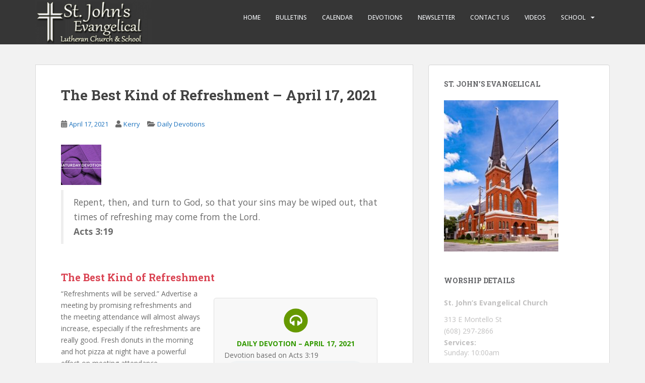

--- FILE ---
content_type: text/html; charset=UTF-8
request_url: https://www.stjohnsmontello.org/the-best-kind-of-refreshment-april-17-2021/
body_size: 15934
content:
<!doctype html>
<!--[if !IE]>
<html class="no-js non-ie" lang="en-US"> <![endif]-->
<!--[if IE 7 ]>
<html class="no-js ie7" lang="en-US"> <![endif]-->
<!--[if IE 8 ]>
<html class="no-js ie8" lang="en-US"> <![endif]-->
<!--[if IE 9 ]>
<html class="no-js ie9" lang="en-US"> <![endif]-->
<!--[if gt IE 9]><!-->
<html class="no-js" lang="en-US"> <!--<![endif]-->
<head>
<meta charset="UTF-8">
<meta name="viewport" content="width=device-width, initial-scale=1">
<meta name="theme-color" content="">
<link rel="profile" href="http://gmpg.org/xfn/11">

<title>The Best Kind of Refreshment – April 17, 2021 &#8211; St. John&#039;s Evangelical</title>
<meta name='robots' content='max-image-preview:large' />
<link rel='dns-prefetch' href='//fonts.googleapis.com' />
<link rel="alternate" type="application/rss+xml" title="St. John&#039;s Evangelical &raquo; Feed" href="https://www.stjohnsmontello.org/feed/" />
<link rel="alternate" type="application/rss+xml" title="St. John&#039;s Evangelical &raquo; Comments Feed" href="https://www.stjohnsmontello.org/comments/feed/" />
<link rel="alternate" type="text/calendar" title="St. John&#039;s Evangelical &raquo; iCal Feed" href="https://www.stjohnsmontello.org/events/?ical=1" />
<link rel="alternate" title="oEmbed (JSON)" type="application/json+oembed" href="https://www.stjohnsmontello.org/wp-json/oembed/1.0/embed?url=https%3A%2F%2Fwww.stjohnsmontello.org%2Fthe-best-kind-of-refreshment-april-17-2021%2F" />
<link rel="alternate" title="oEmbed (XML)" type="text/xml+oembed" href="https://www.stjohnsmontello.org/wp-json/oembed/1.0/embed?url=https%3A%2F%2Fwww.stjohnsmontello.org%2Fthe-best-kind-of-refreshment-april-17-2021%2F&#038;format=xml" />
<style id='wp-img-auto-sizes-contain-inline-css' type='text/css'>
img:is([sizes=auto i],[sizes^="auto," i]){contain-intrinsic-size:3000px 1500px}
/*# sourceURL=wp-img-auto-sizes-contain-inline-css */
</style>
<link rel='stylesheet' id='structured-content-frontend-css' href='https://www.stjohnsmontello.org/wp-content/plugins/structured-content/dist/blocks.style.build.css?ver=1.7.0' type='text/css' media='all' />
<link rel='stylesheet' id='twb-open-sans-css' href='https://fonts.googleapis.com/css?family=Open+Sans%3A300%2C400%2C500%2C600%2C700%2C800&#038;display=swap&#038;ver=6.9' type='text/css' media='all' />
<link rel='stylesheet' id='twb-global-css' href='https://www.stjohnsmontello.org/wp-content/plugins/form-maker/booster/assets/css/global.css?ver=1.0.0' type='text/css' media='all' />
<style id='wp-emoji-styles-inline-css' type='text/css'>

	img.wp-smiley, img.emoji {
		display: inline !important;
		border: none !important;
		box-shadow: none !important;
		height: 1em !important;
		width: 1em !important;
		margin: 0 0.07em !important;
		vertical-align: -0.1em !important;
		background: none !important;
		padding: 0 !important;
	}
/*# sourceURL=wp-emoji-styles-inline-css */
</style>
<link rel='stylesheet' id='wp-block-library-css' href='https://www.stjohnsmontello.org/wp-includes/css/dist/block-library/style.min.css?ver=6.9' type='text/css' media='all' />
<style id='global-styles-inline-css' type='text/css'>
:root{--wp--preset--aspect-ratio--square: 1;--wp--preset--aspect-ratio--4-3: 4/3;--wp--preset--aspect-ratio--3-4: 3/4;--wp--preset--aspect-ratio--3-2: 3/2;--wp--preset--aspect-ratio--2-3: 2/3;--wp--preset--aspect-ratio--16-9: 16/9;--wp--preset--aspect-ratio--9-16: 9/16;--wp--preset--color--black: #000000;--wp--preset--color--cyan-bluish-gray: #abb8c3;--wp--preset--color--white: #ffffff;--wp--preset--color--pale-pink: #f78da7;--wp--preset--color--vivid-red: #cf2e2e;--wp--preset--color--luminous-vivid-orange: #ff6900;--wp--preset--color--luminous-vivid-amber: #fcb900;--wp--preset--color--light-green-cyan: #7bdcb5;--wp--preset--color--vivid-green-cyan: #00d084;--wp--preset--color--pale-cyan-blue: #8ed1fc;--wp--preset--color--vivid-cyan-blue: #0693e3;--wp--preset--color--vivid-purple: #9b51e0;--wp--preset--gradient--vivid-cyan-blue-to-vivid-purple: linear-gradient(135deg,rgb(6,147,227) 0%,rgb(155,81,224) 100%);--wp--preset--gradient--light-green-cyan-to-vivid-green-cyan: linear-gradient(135deg,rgb(122,220,180) 0%,rgb(0,208,130) 100%);--wp--preset--gradient--luminous-vivid-amber-to-luminous-vivid-orange: linear-gradient(135deg,rgb(252,185,0) 0%,rgb(255,105,0) 100%);--wp--preset--gradient--luminous-vivid-orange-to-vivid-red: linear-gradient(135deg,rgb(255,105,0) 0%,rgb(207,46,46) 100%);--wp--preset--gradient--very-light-gray-to-cyan-bluish-gray: linear-gradient(135deg,rgb(238,238,238) 0%,rgb(169,184,195) 100%);--wp--preset--gradient--cool-to-warm-spectrum: linear-gradient(135deg,rgb(74,234,220) 0%,rgb(151,120,209) 20%,rgb(207,42,186) 40%,rgb(238,44,130) 60%,rgb(251,105,98) 80%,rgb(254,248,76) 100%);--wp--preset--gradient--blush-light-purple: linear-gradient(135deg,rgb(255,206,236) 0%,rgb(152,150,240) 100%);--wp--preset--gradient--blush-bordeaux: linear-gradient(135deg,rgb(254,205,165) 0%,rgb(254,45,45) 50%,rgb(107,0,62) 100%);--wp--preset--gradient--luminous-dusk: linear-gradient(135deg,rgb(255,203,112) 0%,rgb(199,81,192) 50%,rgb(65,88,208) 100%);--wp--preset--gradient--pale-ocean: linear-gradient(135deg,rgb(255,245,203) 0%,rgb(182,227,212) 50%,rgb(51,167,181) 100%);--wp--preset--gradient--electric-grass: linear-gradient(135deg,rgb(202,248,128) 0%,rgb(113,206,126) 100%);--wp--preset--gradient--midnight: linear-gradient(135deg,rgb(2,3,129) 0%,rgb(40,116,252) 100%);--wp--preset--font-size--small: 13px;--wp--preset--font-size--medium: 20px;--wp--preset--font-size--large: 36px;--wp--preset--font-size--x-large: 42px;--wp--preset--spacing--20: 0.44rem;--wp--preset--spacing--30: 0.67rem;--wp--preset--spacing--40: 1rem;--wp--preset--spacing--50: 1.5rem;--wp--preset--spacing--60: 2.25rem;--wp--preset--spacing--70: 3.38rem;--wp--preset--spacing--80: 5.06rem;--wp--preset--shadow--natural: 6px 6px 9px rgba(0, 0, 0, 0.2);--wp--preset--shadow--deep: 12px 12px 50px rgba(0, 0, 0, 0.4);--wp--preset--shadow--sharp: 6px 6px 0px rgba(0, 0, 0, 0.2);--wp--preset--shadow--outlined: 6px 6px 0px -3px rgb(255, 255, 255), 6px 6px rgb(0, 0, 0);--wp--preset--shadow--crisp: 6px 6px 0px rgb(0, 0, 0);}:where(.is-layout-flex){gap: 0.5em;}:where(.is-layout-grid){gap: 0.5em;}body .is-layout-flex{display: flex;}.is-layout-flex{flex-wrap: wrap;align-items: center;}.is-layout-flex > :is(*, div){margin: 0;}body .is-layout-grid{display: grid;}.is-layout-grid > :is(*, div){margin: 0;}:where(.wp-block-columns.is-layout-flex){gap: 2em;}:where(.wp-block-columns.is-layout-grid){gap: 2em;}:where(.wp-block-post-template.is-layout-flex){gap: 1.25em;}:where(.wp-block-post-template.is-layout-grid){gap: 1.25em;}.has-black-color{color: var(--wp--preset--color--black) !important;}.has-cyan-bluish-gray-color{color: var(--wp--preset--color--cyan-bluish-gray) !important;}.has-white-color{color: var(--wp--preset--color--white) !important;}.has-pale-pink-color{color: var(--wp--preset--color--pale-pink) !important;}.has-vivid-red-color{color: var(--wp--preset--color--vivid-red) !important;}.has-luminous-vivid-orange-color{color: var(--wp--preset--color--luminous-vivid-orange) !important;}.has-luminous-vivid-amber-color{color: var(--wp--preset--color--luminous-vivid-amber) !important;}.has-light-green-cyan-color{color: var(--wp--preset--color--light-green-cyan) !important;}.has-vivid-green-cyan-color{color: var(--wp--preset--color--vivid-green-cyan) !important;}.has-pale-cyan-blue-color{color: var(--wp--preset--color--pale-cyan-blue) !important;}.has-vivid-cyan-blue-color{color: var(--wp--preset--color--vivid-cyan-blue) !important;}.has-vivid-purple-color{color: var(--wp--preset--color--vivid-purple) !important;}.has-black-background-color{background-color: var(--wp--preset--color--black) !important;}.has-cyan-bluish-gray-background-color{background-color: var(--wp--preset--color--cyan-bluish-gray) !important;}.has-white-background-color{background-color: var(--wp--preset--color--white) !important;}.has-pale-pink-background-color{background-color: var(--wp--preset--color--pale-pink) !important;}.has-vivid-red-background-color{background-color: var(--wp--preset--color--vivid-red) !important;}.has-luminous-vivid-orange-background-color{background-color: var(--wp--preset--color--luminous-vivid-orange) !important;}.has-luminous-vivid-amber-background-color{background-color: var(--wp--preset--color--luminous-vivid-amber) !important;}.has-light-green-cyan-background-color{background-color: var(--wp--preset--color--light-green-cyan) !important;}.has-vivid-green-cyan-background-color{background-color: var(--wp--preset--color--vivid-green-cyan) !important;}.has-pale-cyan-blue-background-color{background-color: var(--wp--preset--color--pale-cyan-blue) !important;}.has-vivid-cyan-blue-background-color{background-color: var(--wp--preset--color--vivid-cyan-blue) !important;}.has-vivid-purple-background-color{background-color: var(--wp--preset--color--vivid-purple) !important;}.has-black-border-color{border-color: var(--wp--preset--color--black) !important;}.has-cyan-bluish-gray-border-color{border-color: var(--wp--preset--color--cyan-bluish-gray) !important;}.has-white-border-color{border-color: var(--wp--preset--color--white) !important;}.has-pale-pink-border-color{border-color: var(--wp--preset--color--pale-pink) !important;}.has-vivid-red-border-color{border-color: var(--wp--preset--color--vivid-red) !important;}.has-luminous-vivid-orange-border-color{border-color: var(--wp--preset--color--luminous-vivid-orange) !important;}.has-luminous-vivid-amber-border-color{border-color: var(--wp--preset--color--luminous-vivid-amber) !important;}.has-light-green-cyan-border-color{border-color: var(--wp--preset--color--light-green-cyan) !important;}.has-vivid-green-cyan-border-color{border-color: var(--wp--preset--color--vivid-green-cyan) !important;}.has-pale-cyan-blue-border-color{border-color: var(--wp--preset--color--pale-cyan-blue) !important;}.has-vivid-cyan-blue-border-color{border-color: var(--wp--preset--color--vivid-cyan-blue) !important;}.has-vivid-purple-border-color{border-color: var(--wp--preset--color--vivid-purple) !important;}.has-vivid-cyan-blue-to-vivid-purple-gradient-background{background: var(--wp--preset--gradient--vivid-cyan-blue-to-vivid-purple) !important;}.has-light-green-cyan-to-vivid-green-cyan-gradient-background{background: var(--wp--preset--gradient--light-green-cyan-to-vivid-green-cyan) !important;}.has-luminous-vivid-amber-to-luminous-vivid-orange-gradient-background{background: var(--wp--preset--gradient--luminous-vivid-amber-to-luminous-vivid-orange) !important;}.has-luminous-vivid-orange-to-vivid-red-gradient-background{background: var(--wp--preset--gradient--luminous-vivid-orange-to-vivid-red) !important;}.has-very-light-gray-to-cyan-bluish-gray-gradient-background{background: var(--wp--preset--gradient--very-light-gray-to-cyan-bluish-gray) !important;}.has-cool-to-warm-spectrum-gradient-background{background: var(--wp--preset--gradient--cool-to-warm-spectrum) !important;}.has-blush-light-purple-gradient-background{background: var(--wp--preset--gradient--blush-light-purple) !important;}.has-blush-bordeaux-gradient-background{background: var(--wp--preset--gradient--blush-bordeaux) !important;}.has-luminous-dusk-gradient-background{background: var(--wp--preset--gradient--luminous-dusk) !important;}.has-pale-ocean-gradient-background{background: var(--wp--preset--gradient--pale-ocean) !important;}.has-electric-grass-gradient-background{background: var(--wp--preset--gradient--electric-grass) !important;}.has-midnight-gradient-background{background: var(--wp--preset--gradient--midnight) !important;}.has-small-font-size{font-size: var(--wp--preset--font-size--small) !important;}.has-medium-font-size{font-size: var(--wp--preset--font-size--medium) !important;}.has-large-font-size{font-size: var(--wp--preset--font-size--large) !important;}.has-x-large-font-size{font-size: var(--wp--preset--font-size--x-large) !important;}
/*# sourceURL=global-styles-inline-css */
</style>

<style id='classic-theme-styles-inline-css' type='text/css'>
/*! This file is auto-generated */
.wp-block-button__link{color:#fff;background-color:#32373c;border-radius:9999px;box-shadow:none;text-decoration:none;padding:calc(.667em + 2px) calc(1.333em + 2px);font-size:1.125em}.wp-block-file__button{background:#32373c;color:#fff;text-decoration:none}
/*# sourceURL=/wp-includes/css/classic-themes.min.css */
</style>
<link rel='stylesheet' id='SFSImainCss-css' href='https://www.stjohnsmontello.org/wp-content/plugins/ultimate-social-media-icons/css/sfsi-style.css?ver=2.9.5' type='text/css' media='all' />
<link rel='stylesheet' id='sparkling-bootstrap-css' href='https://www.stjohnsmontello.org/wp-content/themes/sparkling/assets/css/bootstrap.min.css?ver=6.9' type='text/css' media='all' />
<link rel='stylesheet' id='sparkling-icons-css' href='https://www.stjohnsmontello.org/wp-content/themes/sparkling/assets/css/fontawesome-all.min.css?ver=5.1.1.' type='text/css' media='all' />
<link rel='stylesheet' id='sparkling-fonts-css' href='//fonts.googleapis.com/css?family=Open+Sans%3A400italic%2C400%2C600%2C700%7CRoboto+Slab%3A400%2C300%2C700&#038;ver=6.9' type='text/css' media='all' />
<link rel='stylesheet' id='sparkling-style-css' href='https://www.stjohnsmontello.org/wp-content/themes/sparkling/style.css?ver=2.4.2' type='text/css' media='all' />
<link rel='stylesheet' id='recent-posts-widget-with-thumbnails-public-style-css' href='https://www.stjohnsmontello.org/wp-content/plugins/recent-posts-widget-with-thumbnails/public.css?ver=7.1.1' type='text/css' media='all' />
<link rel='stylesheet' id='fancybox-css' href='https://www.stjohnsmontello.org/wp-content/plugins/easy-fancybox/fancybox/1.5.4/jquery.fancybox.min.css?ver=6.9' type='text/css' media='screen' />
<style id='fancybox-inline-css' type='text/css'>
#fancybox-outer{background:#ffffff}#fancybox-content{background:#ffffff;border-color:#ffffff;color:#000000;}#fancybox-title,#fancybox-title-float-main{color:#fff}
/*# sourceURL=fancybox-inline-css */
</style>
<script type="text/javascript" src="https://www.stjohnsmontello.org/wp-includes/js/jquery/jquery.min.js?ver=3.7.1" id="jquery-core-js"></script>
<script type="text/javascript" src="https://www.stjohnsmontello.org/wp-includes/js/jquery/jquery-migrate.min.js?ver=3.4.1" id="jquery-migrate-js"></script>
<script type="text/javascript" src="https://www.stjohnsmontello.org/wp-content/plugins/form-maker/booster/assets/js/circle-progress.js?ver=1.2.2" id="twb-circle-js"></script>
<script type="text/javascript" id="twb-global-js-extra">
/* <![CDATA[ */
var twb = {"nonce":"6d16be1bf8","ajax_url":"https://www.stjohnsmontello.org/wp-admin/admin-ajax.php","plugin_url":"https://www.stjohnsmontello.org/wp-content/plugins/form-maker/booster","href":"https://www.stjohnsmontello.org/wp-admin/admin.php?page=twb_form-maker"};
var twb = {"nonce":"6d16be1bf8","ajax_url":"https://www.stjohnsmontello.org/wp-admin/admin-ajax.php","plugin_url":"https://www.stjohnsmontello.org/wp-content/plugins/form-maker/booster","href":"https://www.stjohnsmontello.org/wp-admin/admin.php?page=twb_form-maker"};
//# sourceURL=twb-global-js-extra
/* ]]> */
</script>
<script type="text/javascript" src="https://www.stjohnsmontello.org/wp-content/plugins/form-maker/booster/assets/js/global.js?ver=1.0.0" id="twb-global-js"></script>
<script type="text/javascript" src="https://www.stjohnsmontello.org/wp-content/themes/sparkling/assets/js/vendor/bootstrap.min.js?ver=6.9" id="sparkling-bootstrapjs-js"></script>
<script type="text/javascript" src="https://www.stjohnsmontello.org/wp-content/themes/sparkling/assets/js/functions.js?ver=20180503" id="sparkling-functions-js"></script>
<link rel="https://api.w.org/" href="https://www.stjohnsmontello.org/wp-json/" /><link rel="alternate" title="JSON" type="application/json" href="https://www.stjohnsmontello.org/wp-json/wp/v2/posts/4132" /><link rel="EditURI" type="application/rsd+xml" title="RSD" href="https://www.stjohnsmontello.org/xmlrpc.php?rsd" />
<meta name="generator" content="WordPress 6.9" />
<link rel="canonical" href="https://www.stjohnsmontello.org/the-best-kind-of-refreshment-april-17-2021/" />
<link rel='shortlink' href='https://www.stjohnsmontello.org/?p=4132' />
<meta name="follow.[base64]" content="jYfg6w4G6AxcWbz0YwUk"/><meta name="tec-api-version" content="v1"><meta name="tec-api-origin" content="https://www.stjohnsmontello.org"><link rel="alternate" href="https://www.stjohnsmontello.org/wp-json/tribe/events/v1/" /><style type="text/css">a, #infinite-handle span, #secondary .widget .post-content a, .entry-meta a {color:#1e73be}.btn-default, .label-default, .flex-caption h2, .btn.btn-default.read-more,button,
              .navigation .wp-pagenavi-pagination span.current,.navigation .wp-pagenavi-pagination a:hover,
              .woocommerce a.button, .woocommerce button.button,
              .woocommerce input.button, .woocommerce #respond input#submit.alt,
              .woocommerce a.button, .woocommerce button.button,
              .woocommerce a.button.alt, .woocommerce button.button.alt, .woocommerce input.button.alt { background-color: #1e73be; border-color: #1e73be;}.site-main [class*="navigation"] a, .more-link, .pagination>li>a, .pagination>li>span, .cfa-button { color: #1e73be}.cfa-button {border-color: #1e73be;}.cfa-text { color: #1e73be;}.cfa-button {border-color: #1e73be; color: #1e73be;}.navbar-default .navbar-nav > li:hover > a, .navbar-default .navbar-nav > li:focus-within > a, .navbar-nav > li:hover > .caret, .navbar-nav > li:focus-within > .caret, .navbar-default .navbar-nav.sparkling-mobile-menu > li.open > a, .navbar-default .navbar-nav.sparkling-mobile-menu > li.open > .caret, .navbar-default .navbar-nav > li:hover, .navbar-default .navbar-nav > li:focus-within, .navbar-default .navbar-nav > .active > a, .navbar-default .navbar-nav > .active > .caret, .navbar-default .navbar-nav > .active > a:hover, .navbar-default .navbar-nav > .active > a:focus, .navbar-default .navbar-nav > li > a:hover, .navbar-default .navbar-nav > li > a:focus, .navbar-default .navbar-nav > .open > a, .navbar-default .navbar-nav > .open > a:hover, .navbar-default .navbar-nav > .open > a:focus {color: #1e73be;}@media (max-width: 767px){ .navbar-default .navbar-nav > li.open > a, .navbar-default .navbar-nav > li.open > .caret { color: #1e73be !important; } }.dropdown-menu {background-color: #757575;}.navbar-default .navbar-nav .open .dropdown-menu > li > a, .dropdown-menu > li > a, .dropdown-menu > li > .caret { color: #fff2f2;}.navbar-default .navbar-nav .dropdown-menu > li:hover, .navbar-default .navbar-nav .dropdown-menu > li:focus-within, .dropdown-menu > .active {background-color: #9aadbf;}@media (max-width: 767px) {.navbar-default .navbar-nav .dropdown-menu > li:hover, .navbar-default .navbar-nav .dropdown-menu > li:focus, .dropdown-menu > .active {background: transparent;} }</style>        <style type="text/css">
                    .navbar > .container .navbar-brand {
                color: #dadada;
            }
                </style>
        		<style type="text/css" id="wp-custom-css">
			.copyright {
  display: none;
}		</style>
		
</head>

<body class="wp-singular post-template-default single single-post postid-4132 single-format-standard wp-theme-sparkling sfsi_actvite_theme_default tribe-no-js group-blog">
	<a class="sr-only sr-only-focusable" href="#content">Skip to main content</a>
<div id="page" class="hfeed site">

	<header id="masthead" class="site-header" role="banner">
		<nav class="navbar navbar-default
		" role="navigation">
			<div class="container">
				<div class="row">
					<div class="site-navigation-inner col-sm-12">
						<div class="navbar-header">


														<div id="logo">
																																<a href="https://www.stjohnsmontello.org/"><img src="https://www.stjohnsmontello.org/wp-content/uploads/2017/10/cropped-stjohnslogo.png"  height="88" width="231" alt="St. John&#039;s Evangelical"/></a>
																																</div><!-- end of #logo -->

							<button type="button" class="btn navbar-toggle" data-toggle="collapse" data-target=".navbar-ex1-collapse">
								<span class="sr-only">Toggle navigation</span>
								<span class="icon-bar"></span>
								<span class="icon-bar"></span>
								<span class="icon-bar"></span>
							</button>
						</div>



						<div class="collapse navbar-collapse navbar-ex1-collapse"><ul id="menu-header-menu" class="nav navbar-nav"><li id="menu-item-53" class="menu-item menu-item-type-post_type menu-item-object-page menu-item-53"><a href="https://www.stjohnsmontello.org/home/">Home</a></li>
<li id="menu-item-199" class="menu-item menu-item-type-taxonomy menu-item-object-category menu-item-199"><a href="https://www.stjohnsmontello.org/category/bulletins/">Bulletins</a></li>
<li id="menu-item-5319" class="menu-item menu-item-type-taxonomy menu-item-object-category menu-item-5319"><a href="https://www.stjohnsmontello.org/category/calendar/">Calendar</a></li>
<li id="menu-item-443" class="menu-item menu-item-type-post_type menu-item-object-page current_page_parent menu-item-443"><a href="https://www.stjohnsmontello.org/st-johns-news/">Devotions</a></li>
<li id="menu-item-5401" class="menu-item menu-item-type-taxonomy menu-item-object-category menu-item-5401"><a href="https://www.stjohnsmontello.org/category/newsletter/">Newsletter</a></li>
<li id="menu-item-50" class="menu-item menu-item-type-post_type menu-item-object-page menu-item-50"><a href="https://www.stjohnsmontello.org/contact-us/">Contact Us</a></li>
<li id="menu-item-1253" class="menu-item menu-item-type-custom menu-item-object-custom menu-item-1253"><a href="https://www.youtube.com/channel/UChSPGH1vF8qXb_9GOUfiDWQ/videos">Videos</a></li>
<li id="menu-item-5404" class="menu-item menu-item-type-custom menu-item-object-custom menu-item-has-children menu-item-5404 dropdown"><a href="#">School</a><span class="caret sparkling-dropdown"></span>
<ul role="menu" class=" dropdown-menu">
	<li id="menu-item-5405" class="menu-item menu-item-type-custom menu-item-object-custom menu-item-5405"><a href="https://www.christalonelutheranacademy.org/">CALA</a></li>
	<li id="menu-item-5406" class="menu-item menu-item-type-custom menu-item-object-custom menu-item-5406"><a href="https://www.stjohnsmontello.org/little-lambs-registration/">Little Lambs</a></li>
	<li id="menu-item-5407" class="menu-item menu-item-type-custom menu-item-object-custom menu-item-5407"><a href="https://www.canva.com/design/DAFKtqLKpTc/EvNz8LK0hhB6weauJ990QA/view?utm_content=DAFKtqLKpTc&#038;utm_campaign=designshare&#038;utm_medium=link2&#038;utm_source=sharebutton">Monday Magazine</a></li>
</ul>
</li>
</ul></div>


					</div>
				</div>
			</div>
		</nav><!-- .site-navigation -->
	</header><!-- #masthead -->

	<div id="content" class="site-content">

		<div class="top-section">
								</div>

		<div class="container main-content-area">
						<div class="row side-pull-left">
				<div class="main-content-inner col-sm-12 col-md-8">

	<div id="primary" class="content-area">
		<main id="main" class="site-main" role="main">

		<article id="post-4132" class="post-4132 post type-post status-publish format-standard hentry category-daily-devotions">
		<div class="post-inner-content">
		<header class="entry-header page-header">

			<h1 class="entry-title ">The Best Kind of Refreshment – April 17, 2021</h1>

			<div class="entry-meta">
				<span class="posted-on"><i class="fa fa-calendar-alt"></i> <a href="https://www.stjohnsmontello.org/the-best-kind-of-refreshment-april-17-2021/" rel="bookmark"><time class="entry-date published" datetime="2021-04-17T12:01:07+00:00">April 17, 2021</time><time class="updated" datetime="2021-04-17T12:01:07+00:00">April 17, 2021</time></a></span><span class="byline"> <i class="fa fa-user"></i> <span class="author vcard"><a class="url fn n" href="https://www.stjohnsmontello.org/author/inmarketsuccess_plx6m6/">Kerry</a></span></span>
								<span class="cat-links"><i class="fa fa-folder-open"></i>
				 <a href="https://www.stjohnsmontello.org/category/daily-devotions/" rel="category tag">Daily Devotions</a>				</span>
								
			</div><!-- .entry-meta -->
		</header><!-- .entry-header -->

		<div class="entry-content">
			<div>
<img decoding="async" width="80" height="80" src="https://wels.net/wp-content/uploads/2015/07/842x474-Custom-Post-SaturdayDevotion-80x80.jpg" class="wp-image-6719 avia-img-lazy-loading-6719 attachment-thumbnail size-thumbnail wp-post-image" alt="" loading="lazy" srcset="https://wels.net/wp-content/uploads/2015/07/842x474-Custom-Post-SaturdayDevotion-80x80.jpg 80w, https://wels.net/wp-content/uploads/2015/07/842x474-Custom-Post-SaturdayDevotion-36x36.jpg 36w, https://wels.net/wp-content/uploads/2015/07/842x474-Custom-Post-SaturdayDevotion-180x180.jpg 180w, https://wels.net/wp-content/uploads/2015/07/842x474-Custom-Post-SaturdayDevotion-120x120.jpg 120w, https://wels.net/wp-content/uploads/2015/07/842x474-Custom-Post-SaturdayDevotion-450x450.jpg 450w" sizes="auto, (max-width: 80px) 100vw, 80px"></p>
<blockquote>
<p>Repent, then, and turn to God, so that your sins may be wiped out, that times of refreshing may come from the Lord.<br /><strong>Acts 3:19</strong></p>
</blockquote>
<div style="height:15px" class="hr hr-invisible  "><span class="hr-inner "><span class="hr-inner-style"></span></span></div>
<h3>The Best Kind of Refreshment</h3>
<div style="float: right; margin: 20px; min-width: 325px; padding: 20px; background-color: #f8f8f8; border: 1px solid #e0e0e0; border-radius: 5px;">
<div style="color: #339900; text-transform: uppercase;" align="center">
<a href="https://wels2.blob.core.windows.net/daily-devotions/20210417dev.mp3"><img decoding="async" style="padding-bottom: 10px; border: none;" src="http://wels.net/wp-content/uploads/2014/04/Audio-Icon.png" alt="" width="48"></a><br /><b>Daily Devotion – April 17, 2021</b>
</div>
<p>Devotion based on Acts 3:19<br /><!--[if lt IE 9]><script>document.createElement('audio');</script><![endif]--><audio class="wp-audio-shortcode" id="audio-27972-1" preload="none" style="width: 100%;" controls="controls"><source type="audio/mpeg" src="https://wels2.blob.core.windows.net/daily-devotions/20210417dev.mp3?_=1"></source><a href="https://wels2.blob.core.windows.net/daily-devotions/20210417dev.mp3">https://wels2.blob.core.windows.net/daily-devotions/20210417dev.mp3</a></audio><br /><em>See series:</em> <a href="http://www.wels.net/serving-you/devotions/daily-devotions/">Devotions</a></p>
</div>
<p>“Refreshments will be served.” Advertise a meeting by promising refreshments and the meeting attendance will almost always increase, especially if the refreshments are really good. Fresh donuts in the morning and hot pizza at night have a powerful effect on meeting attendance.</p>
<p>The Lord promises the best kind of refreshment. He says that when our feelings of guilt and our record of wrongs are wiped away, that’s lasting refreshment. There is no feeling of relief that compares to the sweet relief of forgiveness, knowing we are spared the condemnation we justly deserve as sinners.</p>
<p>God has done everything necessary to take away the punishment that should be ours. The guilt of our sins was laid upon Jesus, and by his Son’s sacrificial death, the due penalty was paid.</p>
<p>Now God calls us to a meeting where he will serve refreshments that are the best. He comes to meet with us through his Word. In the Bible, the Lord gives us the refreshing message that our sins are wiped out.</p>
<p>We will want to meet with him often by reading and listening to his Word because he gives us the best kind of refreshment—we have the peace of forgiveness for our sins through the Lord Jesus!</p>
<div style="height:25px" class="hr hr-invisible  "><span class="hr-inner "><span class="hr-inner-style"></span></span></div>
<blockquote>
<p><strong>Prayer:</strong><br />
Thank you, Lord, for refreshing me with the promises found in your Word. Amen.</p>
<div style="height:25px" class="hr hr-invisible  "><span class="hr-inner "><span class="hr-inner-style"></span></span></div>
</blockquote>
<div class="avia_textblock avia_textblock_style" data-update_with="content">
<div style="font-size: 90%; color: #999999;"><em>Daily<em><img decoding="async" style="padding-right: 20px;" src="https://licensebuttons.net/l/by-nc-nd/3.0/us/88x31.png" alt="Creative Commons License" align="left" border="0"></em> Devotions are brought to you by WELS and <a title="WhatAboutJesus.com" href="http://whataboutjesus.com/">www.WhatAboutJesus.com.</a></em></div>
<div style="font-size: 90%; color: #999999;"><a title="Creative Commons" href="http://creativecommons.org/licenses/by-nc-nd/3.0/us/" target="_blank" rel="noopener"><em>This work is licensed under a Creative Commons Attribution-Noncommercial-No Derivative Works 3.0 United States License.</em></a></div>
<div style="font-size: 90%; color: #999999;"><em>All Scripture quotations, unless otherwise indicated, are taken from the Holy Bible, New International Version®, NIV®. Copyright ©1973, 1978, 1984, 2011 by Biblica, Inc. <img decoding="async" src="https://s.w.org/images/core/emoji/13.0.1/72x72/2122.png" alt="™" class="wp-smiley" style="height: 1em; max-height: 1em;"> Used by permission of Zondervan. All rights reserved worldwide.</em></div>
</div>
<div class="printfriendly pf-button  pf-alignright"><a href="https://wels.net/dev-daily/dd20210417/?pfstyle=wp" rel="nofollow" title="Printer Friendly, PDF &amp; Email"><img decoding="async" style="border:none;-webkit-box-shadow:none; -moz-box-shadow: none; box-shadow:none; padding:0; margin:0" src="https://cdn.printfriendly.com/buttons/printfriendly-pdf-email-button-md.png" alt="Print Friendly, PDF &amp; Email"></a></div>
</div>
<p class="wpematico_credit"><small>Powered by <a href="http://www.wpematico.com" target="_blank" rel="noopener">WPeMatico</a></small></p>
					</div><!-- .entry-content -->

		<footer class="entry-meta">

			
		</footer><!-- .entry-meta -->
	</div>

	
</article><!-- #post-## -->

	<nav class="navigation post-navigation" aria-label="Posts">
		<h2 class="screen-reader-text">Post navigation</h2>
		<div class="nav-links"><div class="nav-previous"><a href="https://www.stjohnsmontello.org/bulletin-april-18-2021/" rel="prev"><i class="fa fa-chevron-left"></i> <span class="post-title">Bulletin &#8211; April 18, 2021</span></a></div><div class="nav-next"><a href="https://www.stjohnsmontello.org/there-is-no-other-april-18-2021/" rel="next"><span class="post-title">There Is No Other – April 18, 2021 <i class="fa fa-chevron-right"></i></span></a></div></div>
	</nav>
		</main><!-- #main -->
	</div><!-- #primary -->

</div><!-- close .main-content-inner -->
<div id="secondary" class="widget-area col-sm-12 col-md-4" role="complementary">
	<div class="well">
				<aside id="media_image-2" class="widget widget_media_image"><h3 class="widget-title">St. John&#8217;s Evangelical</h3><img width="227" height="300" src="https://www.stjohnsmontello.org/wp-content/uploads/2017/10/stjohnschurchmontello-227x300.jpg" class="image wp-image-15  attachment-medium size-medium" alt="" style="max-width: 100%; height: auto;" decoding="async" loading="lazy" srcset="https://www.stjohnsmontello.org/wp-content/uploads/2017/10/stjohnschurchmontello-227x300.jpg 227w, https://www.stjohnsmontello.org/wp-content/uploads/2017/10/stjohnschurchmontello.jpg 378w" sizes="auto, (max-width: 227px) 100vw, 227px" /></aside><aside id="text-4" class="widget widget_text"><h3 class="widget-title">Worship Details</h3>			<div class="textwidget"><p><strong>St. John&#8217;s Evangelical Church</strong></p>
<div>
<div class="rllt__details">
<div>313 E Montello St</div>
<div>(608) 297-2866</div>
<div><strong>Services:</strong></div>
</div>
</div>
<ul>
<li>Sunday: 10:00am
<ul>
<li>
<div>Communion on 2nd and 4th Sundays and preceding Saturdays</div>
</li>
</ul>
</li>
</ul>
<p><strong>Emmanuel Church:</strong></p>
<div>
<div class="rllt__details">
<div>W1561 Evergreen Ln</div>
<div><strong>Services:</strong></div>
</div>
</div>
<ul>
<li>Sunday: 8:00am</li>
</ul>
<p><strong>Watch St. John&#8217;s Montello Services Every Sund</strong></p>
<p class="p1"><span class="s1">On our You Tube channel, Video is Emmanuel recorded services and Live is St. John&#8217;s live-streamed &amp; archived services.</span></p>
<p><a href="https://www.stjohnsmontello.org/church-recorded-service/"><strong>Click Here to Watch Sunday&#8217;s Service</strong></a></p>
</div>
		</aside><aside id="text-5" class="widget widget_text"><h3 class="widget-title">Donate/Pay Tuition or Fees</h3>			<div class="textwidget"><div class="wp-block-image">
<figure class="alignleft is-resized"><a href="https://secure.myvanco.com/YNZA"><img loading="lazy" decoding="async" class="wp-image-2100" src="https://www.stjohnsmontello.org/wp-content/uploads/2020/03/Donate-Button.png" alt="" width="267" height="156" srcset="https://www.stjohnsmontello.org/wp-content/uploads/2020/03/Donate-Button.png 700w, https://www.stjohnsmontello.org/wp-content/uploads/2020/03/Donate-Button-300x176.png 300w" sizes="auto, (max-width: 267px) 100vw, 267px" /></a></figure>
</div>
</div>
		</aside><aside id="sfsi-widget-2" class="widget sfsi"><h3 class="widget-title">Social Media:</h3>		<div class="sfsi_widget" data-position="widget" style="display:flex;flex-wrap:wrap;justify-content: left">
			<div id='sfsi_wDiv'></div>
			<div class="norm_row sfsi_wDiv "  style="width:225px;position:absolute;;text-align:left"><div style='width:40px; height:40px;margin-left:5px;margin-bottom:5px; ' class='sfsi_wicons shuffeldiv ' ><div class='inerCnt'><a class=' sficn' data-effect='' target='_blank'  href='http://www.specificfeeds.com/widgets/emailSubscribeEncFeed/[base64]/OA==/' id='sfsiid_email_icon' style='width:40px;height:40px;opacity:1;'  ><img data-pin-nopin='true' alt='Follow by Email' title='Follow by Email' src='https://www.stjohnsmontello.org/wp-content/plugins/ultimate-social-media-icons/images/icons_theme/default/default_email.png' width='40' height='40' style='' class='sfcm sfsi_wicon ' data-effect=''   /></a></div></div><div style='width:40px; height:40px;margin-left:5px;margin-bottom:5px; ' class='sfsi_wicons shuffeldiv ' ><div class='inerCnt'><a class=' sficn' data-effect='' target='_blank'  href='' id='sfsiid_facebook_icon' style='width:40px;height:40px;opacity:1;'  ><img data-pin-nopin='true' alt='Facebook' title='Facebook' src='https://www.stjohnsmontello.org/wp-content/plugins/ultimate-social-media-icons/images/icons_theme/default/default_facebook.png' width='40' height='40' style='' class='sfcm sfsi_wicon ' data-effect=''   /></a><div class="sfsi_tool_tip_2 fb_tool_bdr sfsiTlleft" style="opacity:0;z-index:-1;" id="sfsiid_facebook"><span class="bot_arow bot_fb_arow"></span><div class="sfsi_inside"><div  class='icon2'><div class="fb-like" width="200" data-href="https://www.stjohnsmontello.org/the-best-kind-of-refreshment-april-17-2021/"  data-send="false" data-layout="button_count" data-action="like"></div></div><div  class='icon3'><a target='_blank' href='https://www.facebook.com/sharer/sharer.php?u=https%3A%2F%2Fwww.stjohnsmontello.org%2Fthe-best-kind-of-refreshment-april-17-2021' style='display:inline-block;'  > <img class='sfsi_wicon'  data-pin-nopin='true' alt='fb-share-icon' title='Facebook Share' src='https://www.stjohnsmontello.org/wp-content/plugins/ultimate-social-media-icons/images/share_icons/fb_icons/en_US.svg' /></a></div></div></div></div></div><div style='width:40px; height:40px;margin-left:5px;margin-bottom:5px; ' class='sfsi_wicons shuffeldiv ' ><div class='inerCnt'><a class=' sficn' data-effect='' target='_blank'  href='' id='sfsiid_twitter_icon' style='width:40px;height:40px;opacity:1;'  ><img data-pin-nopin='true' alt='Twitter' title='Twitter' src='https://www.stjohnsmontello.org/wp-content/plugins/ultimate-social-media-icons/images/icons_theme/default/default_twitter.png' width='40' height='40' style='' class='sfcm sfsi_wicon ' data-effect=''   /></a><div class="sfsi_tool_tip_2 twt_tool_bdr sfsiTlleft" style="opacity:0;z-index:-1;" id="sfsiid_twitter"><span class="bot_arow bot_twt_arow"></span><div class="sfsi_inside"><div  class='icon2'><div class='sf_twiter' style='display: inline-block;vertical-align: middle;width: auto;'>
						<a target='_blank' href='https://x.com/intent/post?text=Hey%2C+check+out+this+great+site+I+found%3A+www.yourname.com+%23Topic+via%40my_twitter_name+https%3A%2F%2Fwww.stjohnsmontello.org%2Fthe-best-kind-of-refreshment-april-17-2021' style='display:inline-block' >
							<img data-pin-nopin= true class='sfsi_wicon' src='https://www.stjohnsmontello.org/wp-content/plugins/ultimate-social-media-icons/images/share_icons/Twitter_Tweet/en_US_Tweet.svg' alt='Post on X' title='Post on X' >
						</a>
					</div></div></div></div></div></div></div ><div id="sfsi_holder" class="sfsi_holders" style="position: relative; float: left;width:100%;z-index:-1;"></div ><script>window.addEventListener("sfsi_functions_loaded", function()
			{
				if (typeof sfsi_widget_set == "function") {
					sfsi_widget_set();
				}
			}); </script>			<div style="clear: both;"></div>
		</div>
	</aside><aside id="recent-posts-widget-with-thumbnails-3" class="widget recent-posts-widget-with-thumbnails">
<div id="rpwwt-recent-posts-widget-with-thumbnails-3" class="rpwwt-widget">
<h3 class="widget-title">Daily Devotion</h3>
	<ul>
		<li><a href="https://www.stjohnsmontello.org/the-lamb-of-god-is-god-himself-january-20-2026/"><span class="rpwwt-post-title">The Lamb of God Is God Himself – January 20, 2026</span></a><div class="rpwwt-post-excerpt">https://wels2.blob.core.windows.net/daily-devotions/20260120dev.mp3 Listen to Devotion For in <span class="rpwwt-post-excerpt-more">... Read More</span></div></li>
		<li><a href="https://www.stjohnsmontello.org/jesus-is-the-lamb-of-god-january-19-2026/"><span class="rpwwt-post-title">Jesus Is the Lamb of God – January 19, 2026</span></a><div class="rpwwt-post-excerpt">https://wels2.blob.core.windows.net/daily-devotions/20260119dev.mp3 Listen to Devotion The next day <span class="rpwwt-post-excerpt-more">... Read More</span></div></li>
		<li><a href="https://www.stjohnsmontello.org/closer-than-cousins-january-18-2026/"><span class="rpwwt-post-title">Closer than Cousins – January 18, 2026</span></a><div class="rpwwt-post-excerpt">https://wels2.blob.core.windows.net/daily-devotions/20260118dev.mp3 Listen to Devotion The next day <span class="rpwwt-post-excerpt-more">... Read More</span></div></li>
	</ul>
</div><!-- .rpwwt-widget -->
</aside><aside id="sparkling-social-3" class="widget sparkling-social"><h3 class="widget-title">Follow St. John's Evangelical</h3>
		<!-- social icons -->
		<div class="social-icons sticky-sidebar-social">

			<nav id="menu-social" class="social-icons"><ul id="menu-social-items" class="social-menu"><li id="menu-item-77" class="menu-item menu-item-type-custom menu-item-object-custom menu-item-77"><a href="http://www.facebook.com/St-Johns-Evangelical-Lutheran-Church-107160252675/"><i class="social_icon"><span>Facebook- St. John’s Evangelical Lutheran Church</span></i></a></li>
</ul></nav>
		</div><!-- end social icons -->
		</aside><aside id="archives-2" class="widget widget_archive"><h3 class="widget-title">Archives</h3>
			<ul>
					<li><a href='https://www.stjohnsmontello.org/2026/01/'>January 2026</a></li>
	<li><a href='https://www.stjohnsmontello.org/2025/12/'>December 2025</a></li>
	<li><a href='https://www.stjohnsmontello.org/2025/11/'>November 2025</a></li>
	<li><a href='https://www.stjohnsmontello.org/2025/10/'>October 2025</a></li>
	<li><a href='https://www.stjohnsmontello.org/2025/09/'>September 2025</a></li>
	<li><a href='https://www.stjohnsmontello.org/2025/08/'>August 2025</a></li>
	<li><a href='https://www.stjohnsmontello.org/2025/07/'>July 2025</a></li>
	<li><a href='https://www.stjohnsmontello.org/2025/06/'>June 2025</a></li>
	<li><a href='https://www.stjohnsmontello.org/2025/05/'>May 2025</a></li>
	<li><a href='https://www.stjohnsmontello.org/2025/04/'>April 2025</a></li>
	<li><a href='https://www.stjohnsmontello.org/2025/03/'>March 2025</a></li>
	<li><a href='https://www.stjohnsmontello.org/2025/02/'>February 2025</a></li>
	<li><a href='https://www.stjohnsmontello.org/2025/01/'>January 2025</a></li>
	<li><a href='https://www.stjohnsmontello.org/2024/12/'>December 2024</a></li>
	<li><a href='https://www.stjohnsmontello.org/2024/11/'>November 2024</a></li>
	<li><a href='https://www.stjohnsmontello.org/2024/10/'>October 2024</a></li>
	<li><a href='https://www.stjohnsmontello.org/2024/09/'>September 2024</a></li>
	<li><a href='https://www.stjohnsmontello.org/2024/08/'>August 2024</a></li>
	<li><a href='https://www.stjohnsmontello.org/2024/07/'>July 2024</a></li>
	<li><a href='https://www.stjohnsmontello.org/2024/06/'>June 2024</a></li>
	<li><a href='https://www.stjohnsmontello.org/2024/05/'>May 2024</a></li>
	<li><a href='https://www.stjohnsmontello.org/2024/04/'>April 2024</a></li>
	<li><a href='https://www.stjohnsmontello.org/2024/03/'>March 2024</a></li>
	<li><a href='https://www.stjohnsmontello.org/2024/02/'>February 2024</a></li>
	<li><a href='https://www.stjohnsmontello.org/2024/01/'>January 2024</a></li>
	<li><a href='https://www.stjohnsmontello.org/2023/12/'>December 2023</a></li>
	<li><a href='https://www.stjohnsmontello.org/2023/11/'>November 2023</a></li>
	<li><a href='https://www.stjohnsmontello.org/2023/10/'>October 2023</a></li>
	<li><a href='https://www.stjohnsmontello.org/2023/09/'>September 2023</a></li>
	<li><a href='https://www.stjohnsmontello.org/2023/08/'>August 2023</a></li>
	<li><a href='https://www.stjohnsmontello.org/2023/07/'>July 2023</a></li>
	<li><a href='https://www.stjohnsmontello.org/2023/06/'>June 2023</a></li>
	<li><a href='https://www.stjohnsmontello.org/2023/05/'>May 2023</a></li>
	<li><a href='https://www.stjohnsmontello.org/2023/04/'>April 2023</a></li>
	<li><a href='https://www.stjohnsmontello.org/2023/03/'>March 2023</a></li>
	<li><a href='https://www.stjohnsmontello.org/2023/02/'>February 2023</a></li>
	<li><a href='https://www.stjohnsmontello.org/2023/01/'>January 2023</a></li>
	<li><a href='https://www.stjohnsmontello.org/2022/12/'>December 2022</a></li>
	<li><a href='https://www.stjohnsmontello.org/2022/11/'>November 2022</a></li>
	<li><a href='https://www.stjohnsmontello.org/2022/10/'>October 2022</a></li>
	<li><a href='https://www.stjohnsmontello.org/2022/09/'>September 2022</a></li>
	<li><a href='https://www.stjohnsmontello.org/2022/08/'>August 2022</a></li>
	<li><a href='https://www.stjohnsmontello.org/2022/07/'>July 2022</a></li>
	<li><a href='https://www.stjohnsmontello.org/2022/06/'>June 2022</a></li>
	<li><a href='https://www.stjohnsmontello.org/2022/05/'>May 2022</a></li>
	<li><a href='https://www.stjohnsmontello.org/2022/04/'>April 2022</a></li>
	<li><a href='https://www.stjohnsmontello.org/2022/03/'>March 2022</a></li>
	<li><a href='https://www.stjohnsmontello.org/2022/02/'>February 2022</a></li>
	<li><a href='https://www.stjohnsmontello.org/2022/01/'>January 2022</a></li>
	<li><a href='https://www.stjohnsmontello.org/2021/12/'>December 2021</a></li>
	<li><a href='https://www.stjohnsmontello.org/2021/11/'>November 2021</a></li>
	<li><a href='https://www.stjohnsmontello.org/2021/10/'>October 2021</a></li>
	<li><a href='https://www.stjohnsmontello.org/2021/09/'>September 2021</a></li>
	<li><a href='https://www.stjohnsmontello.org/2021/08/'>August 2021</a></li>
	<li><a href='https://www.stjohnsmontello.org/2021/07/'>July 2021</a></li>
	<li><a href='https://www.stjohnsmontello.org/2021/06/'>June 2021</a></li>
	<li><a href='https://www.stjohnsmontello.org/2021/05/'>May 2021</a></li>
	<li><a href='https://www.stjohnsmontello.org/2021/04/'>April 2021</a></li>
	<li><a href='https://www.stjohnsmontello.org/2021/03/'>March 2021</a></li>
	<li><a href='https://www.stjohnsmontello.org/2021/02/'>February 2021</a></li>
	<li><a href='https://www.stjohnsmontello.org/2021/01/'>January 2021</a></li>
	<li><a href='https://www.stjohnsmontello.org/2020/12/'>December 2020</a></li>
	<li><a href='https://www.stjohnsmontello.org/2020/11/'>November 2020</a></li>
	<li><a href='https://www.stjohnsmontello.org/2020/10/'>October 2020</a></li>
	<li><a href='https://www.stjohnsmontello.org/2020/09/'>September 2020</a></li>
	<li><a href='https://www.stjohnsmontello.org/2020/08/'>August 2020</a></li>
	<li><a href='https://www.stjohnsmontello.org/2020/07/'>July 2020</a></li>
	<li><a href='https://www.stjohnsmontello.org/2020/06/'>June 2020</a></li>
	<li><a href='https://www.stjohnsmontello.org/2020/05/'>May 2020</a></li>
	<li><a href='https://www.stjohnsmontello.org/2020/04/'>April 2020</a></li>
	<li><a href='https://www.stjohnsmontello.org/2020/03/'>March 2020</a></li>
	<li><a href='https://www.stjohnsmontello.org/2020/02/'>February 2020</a></li>
	<li><a href='https://www.stjohnsmontello.org/2020/01/'>January 2020</a></li>
	<li><a href='https://www.stjohnsmontello.org/2019/12/'>December 2019</a></li>
	<li><a href='https://www.stjohnsmontello.org/2019/11/'>November 2019</a></li>
	<li><a href='https://www.stjohnsmontello.org/2019/10/'>October 2019</a></li>
	<li><a href='https://www.stjohnsmontello.org/2019/09/'>September 2019</a></li>
	<li><a href='https://www.stjohnsmontello.org/2019/08/'>August 2019</a></li>
	<li><a href='https://www.stjohnsmontello.org/2019/07/'>July 2019</a></li>
	<li><a href='https://www.stjohnsmontello.org/2019/06/'>June 2019</a></li>
	<li><a href='https://www.stjohnsmontello.org/2019/05/'>May 2019</a></li>
	<li><a href='https://www.stjohnsmontello.org/2019/04/'>April 2019</a></li>
	<li><a href='https://www.stjohnsmontello.org/2019/03/'>March 2019</a></li>
	<li><a href='https://www.stjohnsmontello.org/2019/02/'>February 2019</a></li>
	<li><a href='https://www.stjohnsmontello.org/2019/01/'>January 2019</a></li>
	<li><a href='https://www.stjohnsmontello.org/2018/12/'>December 2018</a></li>
	<li><a href='https://www.stjohnsmontello.org/2018/11/'>November 2018</a></li>
	<li><a href='https://www.stjohnsmontello.org/2018/10/'>October 2018</a></li>
	<li><a href='https://www.stjohnsmontello.org/2018/09/'>September 2018</a></li>
	<li><a href='https://www.stjohnsmontello.org/2018/08/'>August 2018</a></li>
	<li><a href='https://www.stjohnsmontello.org/2018/07/'>July 2018</a></li>
	<li><a href='https://www.stjohnsmontello.org/2018/06/'>June 2018</a></li>
	<li><a href='https://www.stjohnsmontello.org/2018/05/'>May 2018</a></li>
	<li><a href='https://www.stjohnsmontello.org/2018/04/'>April 2018</a></li>
	<li><a href='https://www.stjohnsmontello.org/2018/03/'>March 2018</a></li>
	<li><a href='https://www.stjohnsmontello.org/2018/02/'>February 2018</a></li>
	<li><a href='https://www.stjohnsmontello.org/2018/01/'>January 2018</a></li>
	<li><a href='https://www.stjohnsmontello.org/2017/12/'>December 2017</a></li>
	<li><a href='https://www.stjohnsmontello.org/2017/11/'>November 2017</a></li>
	<li><a href='https://www.stjohnsmontello.org/2017/10/'>October 2017</a></li>
			</ul>

			</aside>	</div>
</div><!-- #secondary -->
		</div><!-- close .row -->
	</div><!-- close .container -->
</div><!-- close .site-content -->

	<div id="footer-area">
		<div class="container footer-inner">
			<div class="row">
				
				</div>
		</div>

		<footer id="colophon" class="site-footer" role="contentinfo">
			<div class="site-info container">
				<div class="row">
					<nav id="menu-social" class="social-icons"><ul id="menu-social-items" class="social-menu"><li class="menu-item menu-item-type-custom menu-item-object-custom menu-item-77"><a href="http://www.facebook.com/St-Johns-Evangelical-Lutheran-Church-107160252675/"><i class="social_icon"><span>Facebook- St. John’s Evangelical Lutheran Church</span></i></a></li>
</ul></nav>					<nav role="navigation" class="col-md-6">
											</nav>
					<div class="copyright col-md-6">
						Copyright © 2017 St. John's Lutheran Church & School, Montello WI        						Theme by <a href="https://colorlib.com/" target="_blank" rel="nofollow noopener">Colorlib</a> Powered by <a href="https://wordpress.org/" target="_blank">WordPress</a>					</div>
				</div>
			</div><!-- .site-info -->
			<div class="scroll-to-top"><i class="fa fa-angle-up"></i></div><!-- .scroll-to-top -->
		</footer><!-- #colophon -->
	</div>
</div><!-- #page -->

		<script type="text/javascript">
		  jQuery(document).ready(function ($) {
			if ($(window).width() >= 767) {
			  $('.navbar-nav > li.menu-item > a').click(function () {
				if ($(this).attr('target') !== '_blank') {
				  window.location = $(this).attr('href')
				}
			  })
			}
		  })
		</script>
	<script type="speculationrules">
{"prefetch":[{"source":"document","where":{"and":[{"href_matches":"/*"},{"not":{"href_matches":["/wp-*.php","/wp-admin/*","/wp-content/uploads/*","/wp-content/*","/wp-content/plugins/*","/wp-content/themes/sparkling/*","/*\\?(.+)"]}},{"not":{"selector_matches":"a[rel~=\"nofollow\"]"}},{"not":{"selector_matches":".no-prefetch, .no-prefetch a"}}]},"eagerness":"conservative"}]}
</script>
<script>window.wpsc_print_css_uri = 'https://www.stjohnsmontello.org/wp-content/plugins/structured-content/dist/print.css';</script>                <!--facebook like and share js -->
                <div id="fb-root"></div>
                <script>
                    (function(d, s, id) {
                        var js, fjs = d.getElementsByTagName(s)[0];
                        if (d.getElementById(id)) return;
                        js = d.createElement(s);
                        js.id = id;
                        js.src = "https://connect.facebook.net/en_US/sdk.js#xfbml=1&version=v3.2";
                        fjs.parentNode.insertBefore(js, fjs);
                    }(document, 'script', 'facebook-jssdk'));
                </script>
                <script>
window.addEventListener('sfsi_functions_loaded', function() {
    if (typeof sfsi_responsive_toggle == 'function') {
        sfsi_responsive_toggle(0);
        // console.log('sfsi_responsive_toggle');

    }
})
</script>
    <script>
        window.addEventListener('sfsi_functions_loaded', function () {
            if (typeof sfsi_plugin_version == 'function') {
                sfsi_plugin_version(2.77);
            }
        });

        function sfsi_processfurther(ref) {
            var feed_id = '[base64]';
            var feedtype = 8;
            var email = jQuery(ref).find('input[name="email"]').val();
            var filter = /^(([^<>()[\]\\.,;:\s@\"]+(\.[^<>()[\]\\.,;:\s@\"]+)*)|(\".+\"))@((\[[0-9]{1,3}\.[0-9]{1,3}\.[0-9]{1,3}\.[0-9]{1,3}\])|(([a-zA-Z\-0-9]+\.)+[a-zA-Z]{2,}))$/;
            if ((email != "Enter your email") && (filter.test(email))) {
                if (feedtype == "8") {
                    var url = "https://api.follow.it/subscription-form/" + feed_id + "/" + feedtype;
                    window.open(url, "popupwindow", "scrollbars=yes,width=1080,height=760");
                    return true;
                }
            } else {
                alert("Please enter email address");
                jQuery(ref).find('input[name="email"]').focus();
                return false;
            }
        }
    </script>
    <style type="text/css" aria-selected="true">
        .sfsi_subscribe_Popinner {
             width: 100% !important;

            height: auto !important;

         border: 1px solid #b5b5b5 !important;

         padding: 18px 0px !important;

            background-color: #ffffff !important;
        }

        .sfsi_subscribe_Popinner form {
            margin: 0 20px !important;
        }

        .sfsi_subscribe_Popinner h5 {
            font-family: Helvetica,Arial,sans-serif !important;

             font-weight: bold !important;   color:#000000 !important; font-size: 16px !important;   text-align:center !important; margin: 0 0 10px !important;
            padding: 0 !important;
        }

        .sfsi_subscription_form_field {
            margin: 5px 0 !important;
            width: 100% !important;
            display: inline-flex;
            display: -webkit-inline-flex;
        }

        .sfsi_subscription_form_field input {
            width: 100% !important;
            padding: 10px 0px !important;
        }

        .sfsi_subscribe_Popinner input[type=email] {
         font-family: Helvetica,Arial,sans-serif !important;   font-style:normal !important;   font-size:14px !important; text-align: center !important;        }

        .sfsi_subscribe_Popinner input[type=email]::-webkit-input-placeholder {

         font-family: Helvetica,Arial,sans-serif !important;   font-style:normal !important;  font-size: 14px !important;   text-align:center !important;        }

        .sfsi_subscribe_Popinner input[type=email]:-moz-placeholder {
            /* Firefox 18- */
         font-family: Helvetica,Arial,sans-serif !important;   font-style:normal !important;   font-size: 14px !important;   text-align:center !important;
        }

        .sfsi_subscribe_Popinner input[type=email]::-moz-placeholder {
            /* Firefox 19+ */
         font-family: Helvetica,Arial,sans-serif !important;   font-style: normal !important;
              font-size: 14px !important;   text-align:center !important;        }

        .sfsi_subscribe_Popinner input[type=email]:-ms-input-placeholder {

            font-family: Helvetica,Arial,sans-serif !important;  font-style:normal !important;   font-size:14px !important;
         text-align: center !important;        }

        .sfsi_subscribe_Popinner input[type=submit] {

         font-family: Helvetica,Arial,sans-serif !important;   font-weight: bold !important;   color:#000000 !important; font-size: 16px !important;   text-align:center !important; background-color: #dedede !important;        }

                .sfsi_shortcode_container {
            float: left;
        }

        .sfsi_shortcode_container .norm_row .sfsi_wDiv {
            position: relative !important;
        }

        .sfsi_shortcode_container .sfsi_holders {
            display: none;
        }

            </style>

    		<script>
		( function ( body ) {
			'use strict';
			body.className = body.className.replace( /\btribe-no-js\b/, 'tribe-js' );
		} )( document.body );
		</script>
		<script> /* <![CDATA[ */var tribe_l10n_datatables = {"aria":{"sort_ascending":": activate to sort column ascending","sort_descending":": activate to sort column descending"},"length_menu":"Show _MENU_ entries","empty_table":"No data available in table","info":"Showing _START_ to _END_ of _TOTAL_ entries","info_empty":"Showing 0 to 0 of 0 entries","info_filtered":"(filtered from _MAX_ total entries)","zero_records":"No matching records found","search":"Search:","all_selected_text":"All items on this page were selected. ","select_all_link":"Select all pages","clear_selection":"Clear Selection.","pagination":{"all":"All","next":"Next","previous":"Previous"},"select":{"rows":{"0":"","_":": Selected %d rows","1":": Selected 1 row"}},"datepicker":{"dayNames":["Sunday","Monday","Tuesday","Wednesday","Thursday","Friday","Saturday"],"dayNamesShort":["Sun","Mon","Tue","Wed","Thu","Fri","Sat"],"dayNamesMin":["S","M","T","W","T","F","S"],"monthNames":["January","February","March","April","May","June","July","August","September","October","November","December"],"monthNamesShort":["January","February","March","April","May","June","July","August","September","October","November","December"],"monthNamesMin":["Jan","Feb","Mar","Apr","May","Jun","Jul","Aug","Sep","Oct","Nov","Dec"],"nextText":"Next","prevText":"Prev","currentText":"Today","closeText":"Done","today":"Today","clear":"Clear"}};/* ]]> */ </script><script type="text/javascript" src="https://www.stjohnsmontello.org/wp-content/plugins/structured-content/dist/app.build.js?ver=1.7.0" id="structured-content-frontend-js"></script>
<script type="text/javascript" src="https://www.stjohnsmontello.org/wp-content/plugins/the-events-calendar/common/build/js/user-agent.js?ver=da75d0bdea6dde3898df" id="tec-user-agent-js"></script>
<script type="text/javascript" src="https://www.stjohnsmontello.org/wp-includes/js/jquery/ui/core.min.js?ver=1.13.3" id="jquery-ui-core-js"></script>
<script type="text/javascript" src="https://www.stjohnsmontello.org/wp-content/plugins/ultimate-social-media-icons/js/shuffle/modernizr.custom.min.js?ver=6.9" id="SFSIjqueryModernizr-js"></script>
<script type="text/javascript" src="https://www.stjohnsmontello.org/wp-content/plugins/ultimate-social-media-icons/js/shuffle/jquery.shuffle.min.js?ver=6.9" id="SFSIjqueryShuffle-js"></script>
<script type="text/javascript" src="https://www.stjohnsmontello.org/wp-content/plugins/ultimate-social-media-icons/js/shuffle/random-shuffle-min.js?ver=6.9" id="SFSIjqueryrandom-shuffle-js"></script>
<script type="text/javascript" id="SFSICustomJs-js-extra">
/* <![CDATA[ */
var sfsi_icon_ajax_object = {"nonce":"47e91c4cd2","ajax_url":"https://www.stjohnsmontello.org/wp-admin/admin-ajax.php","plugin_url":"https://www.stjohnsmontello.org/wp-content/plugins/ultimate-social-media-icons/"};
//# sourceURL=SFSICustomJs-js-extra
/* ]]> */
</script>
<script type="text/javascript" src="https://www.stjohnsmontello.org/wp-content/plugins/ultimate-social-media-icons/js/custom.js?ver=2.9.5" id="SFSICustomJs-js"></script>
<script type="text/javascript" src="https://www.stjohnsmontello.org/wp-content/themes/sparkling/assets/js/skip-link-focus-fix.min.js?ver=20140222" id="sparkling-skip-link-focus-fix-js"></script>
<script type="text/javascript" src="https://www.stjohnsmontello.org/wp-content/plugins/easy-fancybox/vendor/purify.min.js?ver=6.9" id="fancybox-purify-js"></script>
<script type="text/javascript" id="jquery-fancybox-js-extra">
/* <![CDATA[ */
var efb_i18n = {"close":"Close","next":"Next","prev":"Previous","startSlideshow":"Start slideshow","toggleSize":"Toggle size"};
//# sourceURL=jquery-fancybox-js-extra
/* ]]> */
</script>
<script type="text/javascript" src="https://www.stjohnsmontello.org/wp-content/plugins/easy-fancybox/fancybox/1.5.4/jquery.fancybox.min.js?ver=6.9" id="jquery-fancybox-js"></script>
<script type="text/javascript" id="jquery-fancybox-js-after">
/* <![CDATA[ */
var fb_timeout, fb_opts={'autoScale':true,'showCloseButton':true,'width':560,'height':340,'margin':20,'pixelRatio':'false','padding':10,'centerOnScroll':false,'enableEscapeButton':true,'speedIn':300,'speedOut':300,'overlayShow':true,'hideOnOverlayClick':true,'overlayColor':'#000','overlayOpacity':0.6,'minViewportWidth':320,'minVpHeight':320,'disableCoreLightbox':'true','enableBlockControls':'true','fancybox_openBlockControls':'true' };
if(typeof easy_fancybox_handler==='undefined'){
var easy_fancybox_handler=function(){
jQuery([".nolightbox","a.wp-block-file__button","a.pin-it-button","a[href*='pinterest.com\/pin\/create']","a[href*='facebook.com\/share']","a[href*='twitter.com\/share']"].join(',')).addClass('nofancybox');
jQuery('a.fancybox-close').on('click',function(e){e.preventDefault();jQuery.fancybox.close()});
/* IMG */
						var unlinkedImageBlocks=jQuery(".wp-block-image > img:not(.nofancybox,figure.nofancybox>img)");
						unlinkedImageBlocks.wrap(function() {
							var href = jQuery( this ).attr( "src" );
							return "<a href='" + href + "'></a>";
						});
var fb_IMG_select=jQuery('a[href*=".jpg" i]:not(.nofancybox,li.nofancybox>a,figure.nofancybox>a),area[href*=".jpg" i]:not(.nofancybox),a[href*=".png" i]:not(.nofancybox,li.nofancybox>a,figure.nofancybox>a),area[href*=".png" i]:not(.nofancybox),a[href*=".webp" i]:not(.nofancybox,li.nofancybox>a,figure.nofancybox>a),area[href*=".webp" i]:not(.nofancybox),a[href*=".jpeg" i]:not(.nofancybox,li.nofancybox>a,figure.nofancybox>a),area[href*=".jpeg" i]:not(.nofancybox)');
fb_IMG_select.addClass('fancybox image');
var fb_IMG_sections=jQuery('.gallery,.wp-block-gallery,.tiled-gallery,.wp-block-jetpack-tiled-gallery,.ngg-galleryoverview,.ngg-imagebrowser,.nextgen_pro_blog_gallery,.nextgen_pro_film,.nextgen_pro_horizontal_filmstrip,.ngg-pro-masonry-wrapper,.ngg-pro-mosaic-container,.nextgen_pro_sidescroll,.nextgen_pro_slideshow,.nextgen_pro_thumbnail_grid,.tiled-gallery');
fb_IMG_sections.each(function(){jQuery(this).find(fb_IMG_select).attr('rel','gallery-'+fb_IMG_sections.index(this));});
jQuery('a.fancybox,area.fancybox,.fancybox>a').each(function(){jQuery(this).fancybox(jQuery.extend(true,{},fb_opts,{'transition':'elastic','transitionIn':'elastic','transitionOut':'elastic','opacity':false,'hideOnContentClick':false,'titleShow':true,'titlePosition':'over','titleFromAlt':true,'showNavArrows':true,'enableKeyboardNav':true,'cyclic':false,'mouseWheel':'true','changeSpeed':250,'changeFade':300}))});
};};
jQuery(easy_fancybox_handler);jQuery(document).on('post-load',easy_fancybox_handler);

//# sourceURL=jquery-fancybox-js-after
/* ]]> */
</script>
<script type="text/javascript" src="https://www.stjohnsmontello.org/wp-content/plugins/easy-fancybox/vendor/jquery.easing.min.js?ver=1.4.1" id="jquery-easing-js"></script>
<script type="text/javascript" src="https://www.stjohnsmontello.org/wp-content/plugins/easy-fancybox/vendor/jquery.mousewheel.min.js?ver=3.1.13" id="jquery-mousewheel-js"></script>
<script id="wp-emoji-settings" type="application/json">
{"baseUrl":"https://s.w.org/images/core/emoji/17.0.2/72x72/","ext":".png","svgUrl":"https://s.w.org/images/core/emoji/17.0.2/svg/","svgExt":".svg","source":{"concatemoji":"https://www.stjohnsmontello.org/wp-includes/js/wp-emoji-release.min.js?ver=6.9"}}
</script>
<script type="module">
/* <![CDATA[ */
/*! This file is auto-generated */
const a=JSON.parse(document.getElementById("wp-emoji-settings").textContent),o=(window._wpemojiSettings=a,"wpEmojiSettingsSupports"),s=["flag","emoji"];function i(e){try{var t={supportTests:e,timestamp:(new Date).valueOf()};sessionStorage.setItem(o,JSON.stringify(t))}catch(e){}}function c(e,t,n){e.clearRect(0,0,e.canvas.width,e.canvas.height),e.fillText(t,0,0);t=new Uint32Array(e.getImageData(0,0,e.canvas.width,e.canvas.height).data);e.clearRect(0,0,e.canvas.width,e.canvas.height),e.fillText(n,0,0);const a=new Uint32Array(e.getImageData(0,0,e.canvas.width,e.canvas.height).data);return t.every((e,t)=>e===a[t])}function p(e,t){e.clearRect(0,0,e.canvas.width,e.canvas.height),e.fillText(t,0,0);var n=e.getImageData(16,16,1,1);for(let e=0;e<n.data.length;e++)if(0!==n.data[e])return!1;return!0}function u(e,t,n,a){switch(t){case"flag":return n(e,"\ud83c\udff3\ufe0f\u200d\u26a7\ufe0f","\ud83c\udff3\ufe0f\u200b\u26a7\ufe0f")?!1:!n(e,"\ud83c\udde8\ud83c\uddf6","\ud83c\udde8\u200b\ud83c\uddf6")&&!n(e,"\ud83c\udff4\udb40\udc67\udb40\udc62\udb40\udc65\udb40\udc6e\udb40\udc67\udb40\udc7f","\ud83c\udff4\u200b\udb40\udc67\u200b\udb40\udc62\u200b\udb40\udc65\u200b\udb40\udc6e\u200b\udb40\udc67\u200b\udb40\udc7f");case"emoji":return!a(e,"\ud83e\u1fac8")}return!1}function f(e,t,n,a){let r;const o=(r="undefined"!=typeof WorkerGlobalScope&&self instanceof WorkerGlobalScope?new OffscreenCanvas(300,150):document.createElement("canvas")).getContext("2d",{willReadFrequently:!0}),s=(o.textBaseline="top",o.font="600 32px Arial",{});return e.forEach(e=>{s[e]=t(o,e,n,a)}),s}function r(e){var t=document.createElement("script");t.src=e,t.defer=!0,document.head.appendChild(t)}a.supports={everything:!0,everythingExceptFlag:!0},new Promise(t=>{let n=function(){try{var e=JSON.parse(sessionStorage.getItem(o));if("object"==typeof e&&"number"==typeof e.timestamp&&(new Date).valueOf()<e.timestamp+604800&&"object"==typeof e.supportTests)return e.supportTests}catch(e){}return null}();if(!n){if("undefined"!=typeof Worker&&"undefined"!=typeof OffscreenCanvas&&"undefined"!=typeof URL&&URL.createObjectURL&&"undefined"!=typeof Blob)try{var e="postMessage("+f.toString()+"("+[JSON.stringify(s),u.toString(),c.toString(),p.toString()].join(",")+"));",a=new Blob([e],{type:"text/javascript"});const r=new Worker(URL.createObjectURL(a),{name:"wpTestEmojiSupports"});return void(r.onmessage=e=>{i(n=e.data),r.terminate(),t(n)})}catch(e){}i(n=f(s,u,c,p))}t(n)}).then(e=>{for(const n in e)a.supports[n]=e[n],a.supports.everything=a.supports.everything&&a.supports[n],"flag"!==n&&(a.supports.everythingExceptFlag=a.supports.everythingExceptFlag&&a.supports[n]);var t;a.supports.everythingExceptFlag=a.supports.everythingExceptFlag&&!a.supports.flag,a.supports.everything||((t=a.source||{}).concatemoji?r(t.concatemoji):t.wpemoji&&t.twemoji&&(r(t.twemoji),r(t.wpemoji)))});
//# sourceURL=https://www.stjohnsmontello.org/wp-includes/js/wp-emoji-loader.min.js
/* ]]> */
</script>

</body>
</html>
